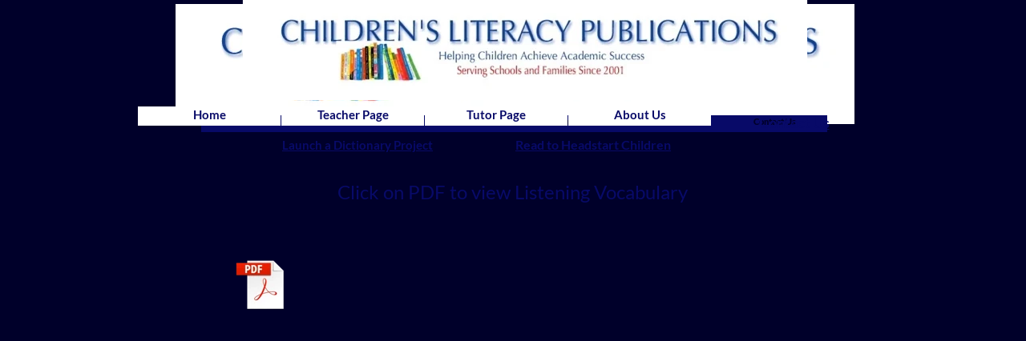

--- FILE ---
content_type: text/html
request_url: https://childrensliteracypublications.com/listening-vocabulary.html
body_size: 5433
content:
<!DOCTYPE html>
<html>
<head>
<meta charset="UTF-8">
<title>Listening Vocabulary</title>
<meta name="referrer" content="same-origin">
<link rel="canonical" href="https://childrensliteracypublications.com/listening-vocabulary.html">
<meta name="robots" content="max-image-preview:large">
<meta name="viewport" content="width=960">
<link rel="preload" href="css/Lato-Regular.woff2" as="font" crossorigin>
<style>html,body{-webkit-text-zoom:reset !important}@font-face{font-display:block;font-family:"Lato 3";src:url('css/Lato-Bold.woff2') format('woff2'),url('css/Lato-Bold.woff') format('woff');font-weight:700}@font-face{font-display:block;font-family:"EB Garamond";src:url('css/EBGaramond-Regular.woff2') format('woff2'),url('css/EBGaramond-Regular.woff') format('woff');font-weight:400}@font-face{font-display:block;font-family:"Lato 2";src:url('css/Lato-Regular.woff2') format('woff2'),url('css/Lato-Regular.woff') format('woff');font-weight:400}@font-face{font-display:block;font-family:"Lato 7";src:url('css/Lato-Italic.woff2') format('woff2'),url('css/Lato-Italic.woff') format('woff');font-weight:400;font-style:italic}@font-face{font-display:block;font-family:"PT Sans 3";src:url('css/PT_Sans-Web-BoldItalic.woff2') format('woff2'),url('css/PT_Sans-Web-BoldItalic.woff') format('woff');font-weight:700;font-style:italic}@font-face{font-display:block;font-family:"Lato 4";src:url('css/Lato-Black.woff2') format('woff2'),url('css/Lato-Black.woff') format('woff');font-weight:900}@font-face{font-display:block;font-family:"Lato 8";src:url('css/Lato-BoldItalic.woff2') format('woff2'),url('css/Lato-BoldItalic.woff') format('woff');font-weight:700;font-style:italic}@font-face{font-display:block;font-family:"Lato 9";src:url('css/Lato-BlackItalic.woff2') format('woff2'),url('css/Lato-BlackItalic.woff') format('woff');font-weight:900;font-style:italic}@font-face{font-display:block;font-family:"Cinzel 2";src:url('css/Cinzel-Black.woff2') format('woff2'),url('css/Cinzel-Black.woff') format('woff');font-weight:900}body>div{font-size:0}p,span,h1,h2,h3,h4,h5,h6,a,li{margin:0;word-spacing:normal;word-wrap:break-word;-ms-word-wrap:break-word;pointer-events:auto;-ms-text-size-adjust:none !important;-moz-text-size-adjust:none !important;-webkit-text-size-adjust:none !important;text-size-adjust:none !important;max-height:10000000px}sup{font-size:inherit;vertical-align:baseline;position:relative;top:-0.4em}sub{font-size:inherit;vertical-align:baseline;position:relative;top:0.4em}ul{display:block;word-spacing:normal;word-wrap:break-word;line-break:normal;list-style-type:none;padding:0;margin:0;-moz-padding-start:0;-khtml-padding-start:0;-webkit-padding-start:0;-o-padding-start:0;-padding-start:0;-webkit-margin-before:0;-webkit-margin-after:0}li{display:block;white-space:normal}[data-marker]::before{content:attr(data-marker) ' ';-webkit-user-select:none;-khtml-user-select:none;-moz-user-select:none;-ms-user-select:none;-o-user-select:none;user-select:none;text-wrap:nowrap}li p{-webkit-touch-callout:none;-webkit-user-select:none;-khtml-user-select:none;-moz-user-select:none;-ms-user-select:none;-o-user-select:none;user-select:none}form{display:inline-block}a{text-decoration:inherit;color:inherit;-webkit-tap-highlight-color:rgba(0,0,0,0)}textarea{resize:none}.shm-l{float:left;clear:left}.shm-r{float:right;clear:right;shape-outside:content-box}.btf{display:none}.plyr{min-width:0 !important}html{font-family:sans-serif}body{font-size:0;margin:0;--z:1;zoom:var(--z)}audio,video{display:inline-block;vertical-align:baseline}audio:not([controls]){display:none;height:0}[hidden],template{display:none}a{background:0 0;outline:0}b,strong{font-weight:700}dfn{font-style:italic}h1,h2,h3,h4,h5,h6{font-size:1em;line-height:1;margin:0}img{border:0}svg:not(:root){overflow:hidden}button,input,optgroup,select,textarea{color:inherit;font:inherit;margin:0}button{overflow:visible}button,select{text-transform:none}button,html input[type=button],input[type=submit]{-webkit-appearance:button;cursor:pointer;box-sizing:border-box;white-space:normal}input[type=date],input[type=email],input[type=number],input[type=password],input[type=text],textarea{-webkit-appearance:none;appearance:none;box-sizing:border-box}button[disabled],html input[disabled]{cursor:default}button::-moz-focus-inner,input::-moz-focus-inner{border:0;padding:0}input{line-height:normal}input[type=checkbox],input[type=radio]{box-sizing:border-box;padding:0}input[type=number]::-webkit-inner-spin-button,input[type=number]::-webkit-outer-spin-button{height:auto}input[type=search]{-webkit-appearance:textfield;-moz-box-sizing:content-box;-webkit-box-sizing:content-box;box-sizing:content-box}input[type=search]::-webkit-search-cancel-button,input[type=search]::-webkit-search-decoration{-webkit-appearance:none}textarea{overflow:auto;box-sizing:border-box;border-color:#ddd}optgroup{font-weight:700}table{border-collapse:collapse;border-spacing:0}td,th{padding:0}blockquote{margin-block-start:0;margin-block-end:0;margin-inline-start:0;margin-inline-end:0}:-webkit-full-screen-ancestor:not(iframe){-webkit-clip-path:initial !important}
html{-webkit-font-smoothing:antialiased; -moz-osx-font-smoothing:grayscale}.menu-content{cursor:pointer;position:relative}li{-webkit-tap-highlight-color:rgba(0,0,0,0)}
#b{background-color:#00002a}.ps305{position:relative;margin-top:0}.v32{display:block}.s351{width:960px;margin-left:auto;margin-right:auto;min-height:1751px}.z179{pointer-events:none}.v33{display:inline-block;vertical-align:top}.ps306{position:relative;margin-left:12px;margin-top:0}.s352{min-width:948px;width:948px;min-height:199px}.v34{display:inline-block;vertical-align:top;overflow:visible}.ps307{position:relative;margin-left:0;margin-top:133px}.s353{min-width:715px;width:715px;height:24px}.z180{z-index:20;pointer-events:auto}.ps308{position:relative;margin-left:0;margin-top:0}.s354{min-width:715px;width:715px;min-height:24px;height:24px}.m11{padding:0px 0px 0px 0px}.ml11{outline:0}.s355{min-width:178px;width:178px;height:24px}.mcv11{display:inline-block}.s356{min-width:178px;width:178px;min-height:24px}.c34{border:0;-webkit-border-radius:0;-moz-border-radius:0;border-radius:0;background-color:#fff}.s357{min-width:178px;width:178px;overflow:hidden;height:24px}.z181{pointer-events:auto}.p21{text-indent:0;padding-bottom:0;padding-right:0;text-align:center}.f98{font-family:"Lato 3";font-size:15px;font-size:calc(15px * var(--f));line-height:1.334;font-weight:700;font-style:normal;text-decoration:none;text-transform:none;letter-spacing:normal;color:#080a68;background-color:initial;text-shadow:none}.ps309{position:relative;margin-left:179px;margin-top:-24px}.ps310{position:relative;margin-left:358px;margin-top:-24px}.ps311{position:relative;margin-left:537px;margin-top:-24px}.ps312{position:relative;margin-left:17px;margin-top:-157px}.s358{min-width:931px;width:931px;min-height:199px;line-height:0}.s359{min-width:931px;width:931px;min-height:125px;height:125px}.z182{z-index:19;pointer-events:auto}.i53{position:absolute;left:113px;width:706px;height:125px;top:0;border:0}.ps313{position:relative;margin-left:30px;margin-top:-121px}.s360{min-width:847px;width:847px;min-height:195px}.s361{min-width:847px;width:847px;min-height:195px;line-height:0}.s362{min-width:847px;width:847px;min-height:152px;height:152px}.z183{z-index:1;pointer-events:auto}.i54{position:absolute;left:0;width:847px;height:150px;top:1px;border:0}.ps314{position:relative;margin-left:704px;margin-top:-18px}.s363{min-width:135px;width:135px;overflow:hidden;height:48px}.z184{z-index:23;pointer-events:auto}.f99{font-family:"Lato 3";font-size:18px;font-size:calc(18px * var(--f));line-height:1.668;font-weight:700;font-style:normal;text-decoration:underline;text-transform:none;letter-spacing:normal;color:#080a68;background-color:initial;text-shadow:none}.ps315{position:relative;margin-left:32px;margin-top:-42px}.s364{min-width:131px;width:131px;min-height:21px}.c36{border:0;-webkit-border-radius:0;-moz-border-radius:0;border-radius:0;background-color:#080a68}.z185{z-index:4}.ps316{position:relative;margin-left:-131px;margin-top:-42px}.s365{min-width:131px;width:131px;overflow:hidden;height:17px}.z186{z-index:11;pointer-events:auto}.f100{font-family:"Lato 4";font-size:11px;font-size:calc(11px * var(--f));line-height:1.456;font-weight:900;font-style:normal;text-decoration:none;text-transform:none;letter-spacing:normal;color:#00002a;background-color:initial;text-shadow:none}.ps317{position:relative;margin-left:-1px;margin-top:-42px}.z187{z-index:5}.z188{z-index:12;pointer-events:auto}.z189{z-index:6}.z190{z-index:13;pointer-events:auto}.z191{z-index:7}.z192{z-index:14;pointer-events:auto}.z193{z-index:8}.z194{z-index:15;pointer-events:auto}.z195{z-index:9}.ps318{position:relative;margin-left:682px;margin-top:-42px}.z196{z-index:16;pointer-events:auto}.ps319{position:relative;margin-left:389px;margin-top:-19px}.s366{min-width:264px;width:264px;overflow:hidden;height:30px}.f101{font-family:"Lato 3";font-size:16px;font-size:calc(16px * var(--f));line-height:1.688;font-weight:700;font-style:normal;text-decoration:underline;text-transform:none;letter-spacing:normal;color:#080a68;background-color:initial;text-shadow:none}.ps320{position:relative;margin-left:100px;margin-top:-28px}.s367{min-width:254px;width:254px;overflow:hidden;height:30px}.f102{font-family:"Lato 3";font-size:15px;font-size:calc(15px * var(--f));line-height:1.668;font-weight:700;font-style:normal;text-decoration:underline;text-transform:none;letter-spacing:normal;color:#080a68;background-color:initial;text-shadow:none}.ps321{position:relative;margin-left:178px;margin-top:21px}.s368{min-width:602px;width:602px;overflow:hidden;height:42px}.f103{font-family:"Lato 2";font-size:24px;font-size:calc(24px * var(--f));line-height:1.668;font-weight:400;font-style:normal;text-decoration:none;text-transform:none;letter-spacing:normal;color:#080a68;background-color:initial;text-shadow:none}.ps322{position:relative;margin-left:-647px;margin-top:124px}.s369{min-width:66px;width:66px;min-height:66px;height:66px}.a9{display:block}.i55{position:absolute;left:0;width:66px;height:66px;top:0;border:0}</style>
<link onload="this.media='all';this.onload=null;" rel="stylesheet" href="css/site.e17ed2.1.css" media="print">
<noscript><link rel="stylesheet" href="css/site.e17ed2.1.css" type="text/css"></noscript>
</head>
<body style="--sw:0px" id="b">
<script>!function(){var e=document.body;"0"===e.style.getPropertyValue("--sw")&&e.style.setProperty("--sw","0px");var t=document.createElement("P");t.innerHTML="&nbsp;",t.style.cssText="position:fixed;visible:hidden;font-size:100px;zoom:1",e.appendChild(t);var n=function(t){return function(){var n=Math.trunc(1e4/parseFloat(window.getComputedStyle(t).getPropertyValue("font-size")))/100;n!=e.style.getPropertyValue("--f")&&e.style.setProperty("--f",n)}}(t);if("ResizeObserver"in window)new ResizeObserver(n).observe(t);else if("requestAnimationFrame"in window){var r=function(){n(),requestAnimationFrame(r)};requestAnimationFrame(r)}else setInterval(n,100)}()</script>

<div class="ps305 v32 s351 z179">
<div class="v33 ps306 s352">
<div class="v34 ps307 s353 z180">
<ul class="menu-dropdown v33 ps308 s354 m11" id="m13">
<li class="v32 ps308 s355">
<a href="./" class="ml11"><div class="menu-content mcv11"><div class="v33 ps308 s356 c34 z179"><div class="v33 ps308 s357 c35 z181"><p class="p21 f98">Home</p></div></div></div></a>
</li>
<li class="v32 ps309 s355">
<a href="teacher-page.html" class="ml11"><div class="menu-content mcv11"><div class="v33 ps308 s356 c34 z179"><div class="v33 ps308 s357 c35 z181"><p class="p21 f98">Teacher Page</p></div></div></div></a>
</li>
<li class="v32 ps310 s355">
<a href="tutor-page.html" class="ml11"><div class="menu-content mcv11"><div class="v33 ps308 s356 c34 z179"><div class="v33 ps308 s357 c35 z181"><p class="p21 f98">Tutor Page</p></div></div></div></a>
</li>
<li class="v32 ps311 s355">
<a href="about-us.html" class="ml11"><div class="menu-content mcv11"><div class="v33 ps308 s356 c34 z179"><div class="v33 ps308 s357 c35 z181"><p class="p21 f98">About Us</p></div></div></div></a>
</li>
</ul>
</div>
<div class="v33 ps312 s358">
<div class="v33 ps308 s359 c35 z182">
<picture>
<source srcset="images/8/clpbannernew_11-845-847-706.webp 1x" type="image/webp">
<source srcset="images/l/clpbannernew_11-845-847-706.jpg 1x">
<img src="images/l/clpbannernew_11-845-847-706.jpg" class="i53">
</picture>
</div>
<div class="v33 ps313 s360">
<div class="v33 ps308 s361">
<div class="v33 ps308 s362 c35 z183">
<picture>
<source srcset="images/6/clpbannernew_11-845-1-847.webp 1x" type="image/webp">
<source srcset="images/4/clpbannernew_11-845-1-847.jpg 1x">
<img src="images/4/clpbannernew_11-845-1-847.jpg" class="i54">
</picture>
</div>
<div class="v33 ps314 s363 c35 z184">
<p class="p21"><a href="contact.html" class="f99">Contact Us</a></p>
</div>
<div class="v33 ps315 s364 c36 z185"></div>
<div class="v33 ps316 s365 c35 z186">
<p class="p21"><a href="./" class="f100">Home</a></p>
</div>
<div class="v33 ps317 s364 c36 z187"></div>
<div class="v33 ps316 s365 c35 z188">
<p class="p21"><a href="teacher-page.html" class="f100">Teachers</a></p>
</div>
<div class="v33 ps317 s364 c36 z189"></div>
<div class="v33 ps316 s365 c35 z190">
<p class="p21"><a href="#" class="f100">Store</a></p>
</div>
<div class="v33 ps317 s364 c36 z191"></div>
<div class="v33 ps316 s365 c35 z192">
<p class="p21"><a href="about-us.html" class="f100">About Us</a></p>
</div>
<div class="v33 ps317 s364 c36 z193"></div>
<div class="v33 ps316 s365 c35 z194">
<p class="p21"><a href="#" class="f100">School Order Form</a></p>
</div>
<div class="v33 ps317 s364 c36 z195"></div>
<div class="v33 ps318 s365 c35 z196">
<p class="p21"><a href="javascript:em1()%3B" class="f100">Contact Us</a></p>
</div>
<div class="v33 ps319 s366 c35 z181">
<p class="p21"><a href="reading-to-headstart.html" class="f101">Read to Headstart Children</a></p>
</div>
<div class="v33 ps320 s367 c35 z181">
<p class="p21"><a href="implementing-dictionary-project.html" class="f102">Launch a Dictionary Project</a></p>
</div>
</div>
</div>
</div>
</div>
<div class="v33 ps321 s368 c35 z181">
<h1 class="p21 f103">Click on PDF to view Listening Vocabulary</h1>
</div>
<div class="v33 ps322 s369 c35 z181">
<a href="https://childrensliteracypublications.com/download/listening-vocabulary%20(1).pdf" target="_blank" rel="noopener" class="a9"><picture><source srcset="images/e/listening-vocabulary-128-66.webp 1x, images/l/listening-vocabulary-128-132.webp 2x" type="image/webp"><source srcset="images/4/listening-vocabulary-128-66.jpg 1x, images/h/listening-vocabulary-128-132.jpg 2x"><img src="images/h/listening-vocabulary-128-132.jpg" class="i55"></picture></a>
</div>
<div class="v1 ps303 s131 c1 z3">
<p class="p1 f97">This page last updated 05/19/2020</p>
</div>
<div class="v1 ps304 s349 c29 z177">
<div class="v1 ps51 s350 c1 z178">
<picture>
<source srcset="images/c/clpmrfvbfooter_5-910-912.webp 1x" type="image/webp">
<source srcset="images/h/clpmrfvbfooter_5-910-912.jpg 1x">
<img src="images/h/clpmrfvbfooter_5-910-912.jpg" loading="lazy" class="i52">
</picture>
</div>
</div>
</div>
<div class="btf c2">
</div>
<script>!function(){if("Promise"in window&&void 0!==window.performance){var e,t,r=document,n=function(){return r.createElement("link")},o=new Set,a=n(),i=a.relList&&a.relList.supports&&a.relList.supports("prefetch"),s=location.href.replace(/#[^#]+$/,"");o.add(s);var c=function(e){var t=location,r="http:",n="https:";if(e&&e.href&&e.origin==t.origin&&[r,n].includes(e.protocol)&&(e.protocol!=r||t.protocol!=n)){var o=e.pathname;if(!(e.hash&&o+e.search==t.pathname+t.search||"?preload=no"==e.search.substr(-11)||".html"!=o.substr(-5)&&".html"!=o.substr(-5)&&"/"!=o.substr(-1)))return!0}},u=function(e){var t=e.replace(/#[^#]+$/,"");if(!o.has(t)){if(i){var a=n();a.rel="prefetch",a.href=t,r.head.appendChild(a)}else{var s=new XMLHttpRequest;s.open("GET",t,s.withCredentials=!0),s.send()}o.add(t)}},p=function(e){return e.target.closest("a")},f=function(t){var r=t.relatedTarget;r&&p(t)==r.closest("a")||e&&(clearTimeout(e),e=void 0)},d={capture:!0,passive:!0};r.addEventListener("touchstart",function(e){t=performance.now();var r=p(e);c(r)&&u(r.href)},d),r.addEventListener("mouseover",function(r){if(!(performance.now()-t<1200)){var n=p(r);c(n)&&(n.addEventListener("mouseout",f,{passive:!0}),e=setTimeout(function(){u(n.href),e=void 0},80))}},d)}}();dpth="/";!function(){var e={},t={},n={};window.ld=function(a,r,o){var c=function(){"interactive"==document.readyState?(r&&r(),document.addEventListener("readystatechange",function(){"complete"==document.readyState&&o&&o()})):"complete"==document.readyState?(r&&r(),o&&o()):document.addEventListener("readystatechange",function(){"interactive"==document.readyState&&r&&r(),"complete"==document.readyState&&o&&o()})},d=(1<<a.length)-1,u=0,i=function(r){var o=a[r],i=function(){for(var t=0;t<a.length;t++){var r=(1<<t)-1;if((u&r)==r&&n[a[t]]){if(!e[a[t]]){var o=document.createElement("script");o.textContent=n[a[t]],document.body.appendChild(o),e[a[t]]=!0}if((u|=1<<t)==d)return c(),0}}return 1};if(null==t[o]){t[o]=[];var f=new XMLHttpRequest;f.open("GET",o,!0),f.onload=function(){n[o]=f.responseText,[].forEach.call(t[o],function(e){e()})},t[o].push(i),f.send()}else{if(e[o])return i();t[o].push(i)}return 1};if(a.length)for(var f=0;f<a.length&&i(f);f++);else c()}}();ld([],function(){!function(){var e=document.querySelectorAll('a[href^="#"]');[].forEach.call(e,function(e){var t=navigator.userAgent,a=/chrome/i.test(t),o=/firefox/i.test(t),n=/iPad|iPhone|iPod/.test(t)&&!window.MSStream||"MacIntel"===navigator.platform&&navigator.maxTouchPoints>1;e.addEventListener("click",function(t){var r=!1,i=document.body.parentNode;n&&"none"!=getComputedStyle(i).getPropertyValue("scroll-snap-type")&&(i.setAttribute("data-snap",i.style.scrollSnapType),i.style.scrollSnapType="none",r=!0);var s=0;if(e.hash.length>1){var u=parseFloat(getComputedStyle(document.body).getPropertyValue("zoom"));!o&&u||(u=1);var l=e.hash.slice(1),c=document.getElementById(l);if(null===c&&null===(c=document.querySelector('[name="'+l+'"]')))return;s=a?c.getBoundingClientRect().top*u+pageYOffset:(c.getBoundingClientRect().top+pageYOffset)*u}else if(r)for(var m=document.querySelectorAll("[data-block-group]"),p=0;p<m.length;p++)if("none"!=getComputedStyle(m[p]).getPropertyValue("scroll-snap-align")){c=m[p];break}if(r)window.smoothScroll(t,c,1);else if("scrollBehavior"in document.documentElement.style)scroll({top:s,left:0,behavior:"smooth"});else if("requestAnimationFrame"in window){var d=pageYOffset,f=null;requestAnimationFrame(function e(t){f||(f=t);var a=(t-f)/400;scrollTo(0,d<s?(s-d)*a+d:d-(d-s)*a),a<1?requestAnimationFrame(e):scrollTo(0,s)})}else scrollTo(0,s);t.preventDefault()},!1)})}(),window.smoothScroll=function(e,t,a,o){e.stopImmediatePropagation();var n,r=pageYOffset;t?(("string"==typeof t||t instanceof String)&&(t=document.querySelector(t)),n=t.getBoundingClientRect().top):n=-r;var i=navigator.userAgent,s=/chrome/i.test(i),u=/firefox/i.test(i),l=parseFloat(getComputedStyle(document.body).getPropertyValue("zoom"));!u&&l||(l=1);var c=n*l+(s?0:r*(l-1)),m=null;function p(){d(window.performance.now?window.performance.now():Date.now())}function d(e){null===m&&(m=e);var n=(e-m)/1e3,i=function(e,t,a){switch(o){case"linear":break;case"easeInQuad":e*=e;break;case"easeOutQuad":e=1-(1-e)*(1-e);break;case"easeInCubic":e*=e*e;break;case"easeOutCubic":e=1-Math.pow(1-e,3);break;case"easeInOutCubic":e=e<.5?4*e*e*e:1-Math.pow(-2*e+2,3)/2;break;case"easeInQuart":e*=e*e*e;break;case"easeOutQuart":e=1-Math.pow(1-e,4);break;case"easeInOutQuart":e=e<.5?8*e*e*e*e:1-Math.pow(-2*e+2,4)/2;break;case"easeInQuint":e*=e*e*e*e;break;case"easeOutQuint":e=1-Math.pow(1-e,5);break;case"easeInOutQuint":e=e<.5?16*e*e*e*e*e:1-Math.pow(-2*e+2,5)/2;break;case"easeInCirc":e=1-Math.sqrt(1-Math.pow(e,2));break;case"easeOutCirc":e=Math.sqrt(1-Math.pow(0,2));break;case"easeInOutCirc":e=e<.5?(1-Math.sqrt(1-Math.pow(2*e,2)))/2:(Math.sqrt(1-Math.pow(-2*e+2,2))+1)/2;break;case"easeInOutQuad":default:e=e<.5?2*e*e:1-Math.pow(-2*e+2,2)/2}e>1&&(e=1);return t+a*e}(n/a,r,c);window.scrollTo(0,i),n<a?"requestAnimationFrame"in window?requestAnimationFrame(d):setTimeout(p,1e3/120):(/iPad|iPhone|iPod/.test(navigator.userAgent)&&!window.MSStream||"MacIntel"===navigator.platform&&navigator.maxTouchPoints>1)&&(t&&t.scrollIntoView(),setTimeout(function(){var e=document.body.parentNode;e.style.scrollSnapType=e.getAttribute("data-snap"),e.removeAttribute("data-snap")},100))}return"requestAnimationFrame"in window?requestAnimationFrame(d):setTimeout(p,1e3/120),!1};!function(){var e=null;if(location.hash){var t=location.hash.replace("#",""),n=function(){var o=document.getElementById(t);null===o&&(o=document.querySelector('[name="'+t+'"]')),o&&o.scrollIntoView(!0),"0px"===window.getComputedStyle(document.body).getPropertyValue("min-width")?setTimeout(n,100):null!=e&&setTimeout(e,100)};n()}else null!=e&&e()}();});ld(["js/menu.9e78f5.js","js/menu-dropdown-animations.9e78f5.js","js/menu-dropdown.e17ed2.js"],function(){initMenu(document.querySelector('#m13'));});</script>
</body>
</html>

--- FILE ---
content_type: text/css
request_url: https://childrensliteracypublications.com/css/site.e17ed2.1.css
body_size: 1678
content:
body{--f:1;min-width:960px}.menu-content{cursor:pointer;position:relative}li{-webkit-tap-highlight-color:rgba(0,0,0,0)}
.v1{display:inline-block;vertical-align:top}.ps1{position:relative;margin-left:144px;margin-top:7px}.s1{min-width:652px;width:652px;min-height:48px}.ps2{position:relative;margin-left:0;margin-top:5px}.s2{min-width:249px;width:249px;overflow:hidden;height:43px}.z1{z-index:8;pointer-events:auto}.p1{text-indent:0;padding-bottom:0;padding-right:0;text-align:center}.f1{font-family:"PT Sans 3";font-size:18px;font-size:calc(18px * var(--f));line-height:1.279;font-weight:700;font-style:italic;text-decoration:none;text-transform:none;letter-spacing:normal;color:#0e0000;background-color:initial;text-shadow:none}.ps3{position:relative;margin-left:154px;margin-top:0}.z2{z-index:20;pointer-events:auto}.ps4{position:relative;margin-left:363px;margin-top:28px}.s3{min-width:249px;width:249px;overflow:hidden;height:81px}.z3{pointer-events:auto}.f2{font-family:"EB Garamond";font-size:15px;font-size:calc(15px * var(--f));line-height:1.801;font-weight:400;font-style:normal;text-decoration:none;text-transform:none;letter-spacing:normal;color:#404040;background-color:initial;text-shadow:none}.c2{display:inline-block;position:relative;margin-left:0;margin-top:0}body{--f:1;min-width:960px}.ps30{position:relative;margin-left:-81px;margin-top:755px}.s34{min-width:4px;width:4px;min-height:4px;height:4px}.i7{position:absolute;left:0;width:4px;height:4px;top:0;border:0}.ps31{position:relative;margin-left:-172px;margin-top:919px}body{--f:1;min-width:960px}.ps47{position:relative;margin-left:-366px;margin-top:262px}.ps48{position:relative;margin-left:37px;margin-top:372px}.s52{min-width:277px;width:277px;overflow:hidden;height:44px}.f18{font-family:"Lato 3";font-size:14px;font-size:calc(14px * var(--f));line-height:1.215;font-weight:700;font-style:normal;text-decoration:none;text-transform:none;letter-spacing:normal;color:#c90a05;background-color:initial;text-shadow:none}.ps49{position:relative;margin-left:343px;margin-top:113px}.s53{min-width:273px;width:273px;overflow:hidden;height:28px}.f19{font-family:"Lato 2";font-size:14px;font-size:calc(14px * var(--f));line-height:1.644;font-weight:400;font-style:normal;text-decoration:none;text-transform:none;letter-spacing:normal;color:#2a0757;background-color:initial;text-shadow:none}.ps50{position:relative;margin-left:0;margin-top:16px}.s54{min-width:959px;width:959px;min-height:148px}.c7{border:0;-webkit-border-radius:0;-moz-border-radius:0;border-radius:0;background-color:#2a0757}.z19{z-index:4}.ps51{position:relative;margin-left:22px;margin-top:10px}.s55{min-width:911px;width:911px;min-height:130px;height:130px}.z20{z-index:5;pointer-events:auto}.i10{position:absolute;left:0;width:911px;height:127px;top:2px;border:0}body{--f:1;min-width:960px}.ps73{position:relative;margin-left:-98px;margin-top:717px}.ps74{position:relative;margin-left:-204px;margin-top:984px}.z27{z-index:16}.z28{z-index:17;pointer-events:auto}body{--f:1;min-width:960px}.ps102{position:relative;margin-left:337px;margin-top:287px}.s131{min-width:273px;width:273px;overflow:hidden;height:29px}.f36{font-family:"EB Garamond";font-size:15px;font-size:calc(15px * var(--f));line-height:1.801;font-weight:400;font-style:normal;text-decoration:none;text-transform:none;letter-spacing:normal;color:#2a0757;background-color:initial;text-shadow:none}body{--f:1;min-width:960px}.ps122{position:relative;margin-left:-123px;margin-top:68px}.s156{min-width:90px;width:90px;overflow:hidden;height:45px}.f45{font-family:"Lato 4";font-size:14px;font-size:calc(14px * var(--f));line-height:1.072;font-weight:900;font-style:normal;text-decoration:underline;text-transform:none;letter-spacing:normal;color:#080a68;background-color:initial;text-shadow:none}.ps123{position:relative;margin-left:-124px;margin-top:176px}.s157{min-width:617px;width:617px;min-height:264px}.ps124{position:relative;margin-left:0;margin-top:1px}.s158{min-width:172px;width:172px;min-height:263px;line-height:0}.ps125{position:relative;margin-left:0;margin-top:0}.s159{min-width:172px;width:172px;min-height:263px}.z57{z-index:38}.s160{min-width:170px;width:170px;min-height:48px}.c17{border:1px solid #677a85;-webkit-border-radius:11px;-moz-border-radius:11px;border-radius:11px;background-color:#ede80f}.z58{z-index:39}.ps126{position:relative;margin-left:52px;margin-top:25px}.s161{min-width:94px;width:94px;overflow:hidden;height:45px}.z59{z-index:40;pointer-events:auto}.ps127{position:relative;margin-left:53px;margin-top:34px}.s162{min-width:89px;width:89px;overflow:hidden;height:33px}.z60{z-index:41;pointer-events:auto}.ps128{position:relative;margin-left:81px;margin-top:43px}.s163{min-width:53px;width:53px;overflow:hidden;height:33px}.z61{z-index:42;pointer-events:auto}.ps129{position:relative;margin-left:26px;margin-top:-261px}.s164{min-width:121px;width:121px;overflow:hidden;height:47px}.z62{z-index:47;pointer-events:auto}.f46{font-family:"Cinzel 2";font-size:24px;font-size:calc(24px * var(--f));line-height:1.918;font-weight:900;font-style:normal;text-decoration:none;text-transform:none;letter-spacing:normal;color:#f3680b;background-color:initial;text-shadow:none}.ps130{position:relative;margin-left:266px;margin-top:0}.z63{z-index:23}.ps131{position:relative;margin-left:447px;margin-top:-262px}.s165{min-width:170px;width:170px;min-height:261px}.z64{z-index:43}.s166{min-width:170px;width:170px;overflow:hidden;height:47px}.z65{z-index:24;pointer-events:auto}.ps132{position:relative;margin-left:24px;margin-top:27px}.s167{min-width:116px;width:116px;overflow:hidden;height:48px}.z66{z-index:25;pointer-events:auto}.ps133{position:relative;margin-left:36px;margin-top:29px}.s168{min-width:92px;width:92px;overflow:hidden;height:45px}.z67{z-index:26;pointer-events:auto}.ps134{position:relative;margin-left:47px;margin-top:32px}.s169{min-width:69px;width:69px;overflow:hidden;height:33px}.z68{z-index:27;pointer-events:auto}body{--f:1;min-width:960px}.ps174{position:relative;margin-left:363px;margin-top:43px}.s215{min-width:319px;width:319px;min-height:247px}.s216{min-width:319px;width:319px;min-height:247px;line-height:0}.s217{min-width:319px;width:319px;min-height:247px;height:247px}.z88{z-index:16;pointer-events:auto}.a5{display:block}.i23{position:absolute;left:0;width:317px;height:245px;top:0;border:1px solid #677a85}.ps175{position:relative;margin-left:126px;margin-top:-90px}.s218{min-width:67px;width:67px;min-height:67px;height:67px}.i24{position:absolute;left:0;width:67px;height:67px;top:0;border:0}.ps176{position:relative;margin-left:48px;margin-top:186px}.s219{min-width:866px;width:866px;min-height:3px}.s220{min-width:3px;width:3px;min-height:3px;height:3px}.i25{position:absolute;left:0;width:3px;height:3px;top:0}.ps177{position:relative;margin-left:860px;margin-top:0}.ps178{position:relative;margin-left:-409px;margin-top:788px}body{--f:1;min-width:960px}body{--f:1;min-width:960px}.ps234{position:relative;margin-left:190px;margin-top:21px}.s276{min-width:602px;width:602px;overflow:hidden;height:23px}.f72{font-family:"Lato 2";font-size:14px;font-size:calc(14px * var(--f));line-height:1.287;font-weight:400;font-style:normal;text-decoration:none;text-transform:none;letter-spacing:normal;color:#c00;background-color:initial;text-shadow:none}.ps235{position:relative;margin-left:-267px;margin-top:185px}.ps236{position:relative;margin-left:-179px;margin-top:546px}.s277{min-width:273px;width:273px;overflow:hidden;height:30px}.f73{font-family:"EB Garamond";font-size:14px;font-size:calc(14px * var(--f));line-height:1.858;font-weight:400;font-style:normal;text-decoration:none;text-transform:none;letter-spacing:normal;color:#080a68;background-color:initial;text-shadow:none}body{--f:1;min-width:960px}.ps271{position:relative;margin-left:343px;margin-top:284px}.s311{min-width:272px;width:272px;overflow:hidden;height:30px}.ps272{position:relative;margin-left:0;margin-top:28px}.s312{min-width:954px;width:954px;min-height:147px}.c29{border:0;-webkit-border-radius:0;-moz-border-radius:0;border-radius:0;background-color:#080a68}.z146{z-index:25}.s313{min-width:906px;width:906px;min-height:129px;height:129px}.i44{position:absolute;left:0;width:906px;height:126px;top:2px;border:0}body{--f:1;min-width:960px}.ps303{position:relative;margin-left:146px;margin-top:1367px}.f97{font-family:"EB Garamond";font-size:15px;font-size:calc(15px * var(--f));line-height:1.801;font-weight:400;font-style:normal;text-decoration:none;text-transform:none;letter-spacing:normal;color:#080a68;background-color:initial;text-shadow:none}.ps304{position:relative;margin-left:0;margin-top:9px}.s349{min-width:960px;width:960px;min-height:147px}.z177{z-index:17}.s350{min-width:912px;width:912px;min-height:129px;height:129px}.z178{z-index:18;pointer-events:auto}.i52{position:absolute;left:0;width:912px;height:127px;top:1px;border:0}body{--f:1;min-width:960px}.v35{display:none}.ps324{position:relative;margin-left:0;margin-top:480px}body{--f:1;min-width:960px}.ps339{position:relative;margin-left:0;margin-top:580px}.s387{min-width:960px;width:960px;min-height:147px;line-height:0}.z200{z-index:18}.ps340{position:relative;margin-left:22px;margin-top:-137px}.ps341{position:relative;margin-left:345px;margin-top:-59px}.f113{font-family:"EB Garamond";font-size:15px;font-size:calc(15px * var(--f));line-height:1.801;font-weight:400;font-style:normal;text-decoration:none;text-transform:none;letter-spacing:normal;color:#f3680b;background-color:initial;text-shadow:none}body{--f:1;min-width:960px}.ps363{position:relative;margin-left:22px;margin-top:0}.s410{min-width:40px;width:40px;min-height:39px;height:39px}.i61{position:absolute;left:0;width:40px;height:39px;top:0;border:0}.ps364{position:relative;margin-left:19px;margin-top:3px}.s411{min-width:941px;width:941px;overflow:hidden;height:66px}.p25{text-indent:0;padding-bottom:0;padding-right:0;text-align:justify}.f122{font-family:"Trebuchet MS", "Lucida Grande", "Lucida Sans Unicode", "Lucida Sans", Tahoma, sans-serif;font-size:12px;font-size:calc(12px * var(--f));line-height:1.668;font-weight:700;font-style:normal;text-decoration:none;text-transform:none;letter-spacing:normal;color:#080a68;background-color:initial;text-shadow:none}.ps365{position:relative;margin-left:18px;margin-top:2px}.s412{min-width:41px;width:41px;min-height:40px;height:40px}.i62{position:absolute;left:0;width:41px;height:40px;top:0;border:0}.ps366{position:relative;margin-left:19px;margin-top:0}.s413{min-width:941px;width:941px;min-height:248px}.s414{min-width:941px;width:941px;min-height:248px;line-height:0}.s415{min-width:941px;width:941px;overflow:hidden;height:213px}.z219{z-index:9;pointer-events:auto}.f123{font-family:"Trebuchet MS", "Lucida Grande", "Lucida Sans Unicode", "Lucida Sans", Tahoma, sans-serif;font-size:12px;font-size:calc(12px * var(--f));font-weight:700;font-style:normal;text-decoration:none;text-transform:none;letter-spacing:normal;color:#080a68;background-color:initial;text-shadow:none;line-height:1px}.f124{font-family:"Trebuchet MS", "Lucida Grande", "Lucida Sans Unicode", "Lucida Sans", Tahoma, sans-serif;font-size:12px;font-size:calc(12px * var(--f));line-height:1.668;font-weight:700;font-style:italic;text-decoration:none;text-transform:none;letter-spacing:normal;color:#080a68;background-color:initial;text-shadow:none}.f125{font-family:"Lato 4";font-size:13px;font-size:calc(13px * var(--f));line-height:1.001;font-weight:900;font-style:normal;text-decoration:underline;text-transform:none;letter-spacing:normal;color:#080a68;background-color:initial;text-shadow:none}.ps367{position:relative;margin-left:2px;margin-top:-4px}.z220{z-index:32;pointer-events:auto}.ps368{position:relative;margin-left:21px;margin-top:0}.ps369{position:relative;margin-left:19px;margin-top:14px}.s416{min-width:941px;width:941px;overflow:hidden;height:171px}.ps370{position:relative;margin-left:26px;margin-top:25px}.ps371{position:relative;margin-left:334px;margin-top:170px}.ps372{position:relative;margin-left:0;margin-top:26px}.z221{z-index:36}.z222{z-index:37;pointer-events:auto}body{--f:1;min-width:960px}body{--f:1;min-width:960px}